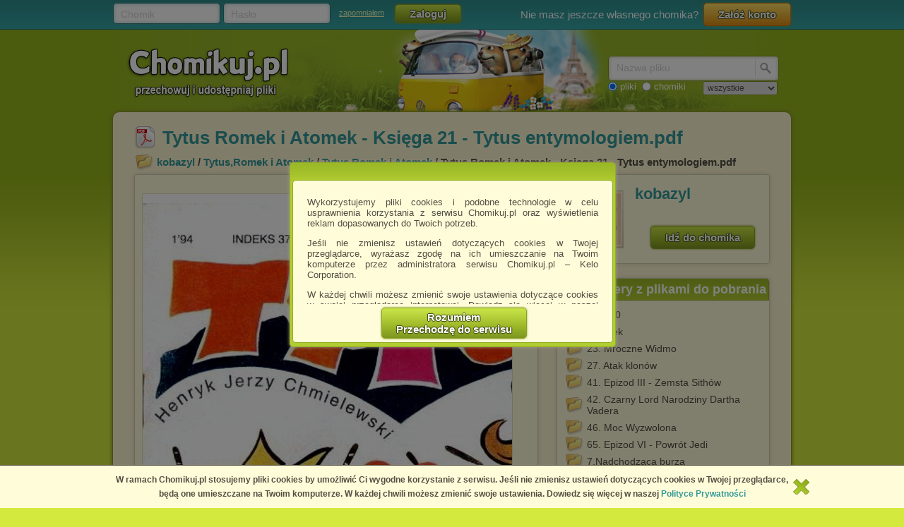

--- FILE ---
content_type: text/html; charset=utf-8
request_url: https://chomikuj.pl/kobazyl/Tytus*2cRomek+i+Atomek/Tytus*2cRomek+i+Atomek/Tytus+Romek+i+Atomek+-+Ksi*c4*99ga+21+-+Tytus+entymologiem,7722166580.pdf
body_size: 10301
content:


<!DOCTYPE html PUBLIC "-//W3C//DTD XHTML 1.0 Transitional//EN" "http://www.w3.org/TR/xhtml1/DTD/xhtml1-transitional.dtd">
<html xmlns="http://www.w3.org/1999/xhtml"  lang="PL" >
    <head>
        <meta content="IE10;IE9;IE8" http-equiv="X-UA-Compatible"></meta>
        <title>Tytus Romek i Atomek   Księga 21   Tytus entymologiem.pdf - Tytus,Romek i Atomek - Tytus,Romek i Atomek - kobazyl - Chomikuj.pl</title>
        

        <link href="/favicon.ico" rel="shortcut icon" />
        <meta content="text/html; charset=UTF-8" http-equiv="content-type" />
        <meta name="keywords" content="Tytus,Romek i Atomek, Tytus,Romek i Atomek" />
        <meta name="description" content="Plik Tytus Romek i Atomek   Księga 21   Tytus entymologiem.pdf na koncie użytkownika kobazyl • folder Tytus,Romek i Atomek • Data dodania: 19 cze 2021"/>


        <link rel="search" type="application/opensearchdescription+xml" title="Chomikuj.pl" href="/opensearch.xml" />

            <script type="text/javascript">
                var fbAppId = '146716209155114';
            </script>

<meta property="og:title" content="Tytus Romek i Atomek - Księga 21 - Tytus entymologiem.pdf" />
<meta property="og:url" content="https://chomikuj.pl/kobazyl/Tytus*2cRomek+i+Atomek/Tytus*2cRomek+i+Atomek/Tytus+Romek+i+Atomek+-+Ksi*c4*99ga+21+-+Tytus+entymologiem,7722166580.pdf" />
<meta property="og:type" content="article" />

        
        <link href="//x4.static-chomikuj.pl/res/fa469fce2f.css" rel="stylesheet" type="text/css" />
        <link href="//x4.static-chomikuj.pl/res/fecf21247f.css" rel="stylesheet" type="text/css" />
        <link href="//x4.static-chomikuj.pl/res/0ba441af03.css" rel="stylesheet" type="text/css" />
        <link href="//x4.static-chomikuj.pl/res/23b96fc302.css" rel="stylesheet" type="text/css" />
        <link href="//x4.static-chomikuj.pl/res/3d752c7550.css" rel="stylesheet" type="text/css" />
        <link href="//x4.static-chomikuj.pl/res/bf0a4be460.css" rel="stylesheet" type="text/css" />
        <link href="//x4.static-chomikuj.pl/res/d3705ebd1d.css" rel="stylesheet" type="text/css" />
        <link href="//x4.static-chomikuj.pl/res/cc8041919e.css" rel="stylesheet" type="text/css" />
        <link href="//x4.static-chomikuj.pl/res/9885060452.css" rel="stylesheet" type="text/css" />        
        <link href="//x4.static-chomikuj.pl/res/82f6d5f446.css" rel="stylesheet" type="text/css" />
        
    <script type="text/javascript">
        var __uuas = false ;
    </script>
<!-- GA2.1 -->
<script type="text/javascript">
<!-- <![CDATA[
var _gaq = _gaq || [];
(function() {
var ga = document.createElement('script'); ga.type = 'text/javascript'; ga.async = true;
ga.src = ('https:' == document.location.protocol ? 'https://' : 'http://') + 'stats.g.doubleclick.net/dc.js';
(document.getElementsByTagName('head')[0] || document.getElementsByTagName('body')[0]).appendChild(ga);
})();
// ]]> --> 
</script>
<!-- /GA2.1 -->


            <script type="text/javascript">
            var useNewMediaPlayer = true;
            </script>

        <script type="text/javascript">
            var recaptchaScriptLoaded = false;

            var recaptchaOnload = function() {
                recaptchaScriptLoaded = true;
            }
        </script>
        <script src="https://www.google.com/recaptcha/api.js?onload=recaptchaOnload&render=explicit" async=async defer=defer></script>


<script src="//x4.static-chomikuj.pl/res/b383ffab93.js" type="text/javascript"></script><script src="//x4.static-chomikuj.pl/res/2cb96d6407.js" type="text/javascript"></script>
        <script type="text/javascript">
            ch.settings.language = 'pl-PL';
            ch.settings.staticUrl = '//x4.static-chomikuj.pl';
        </script>

        
    

<script src="//x4.static-chomikuj.pl/res/bc404846e2.js" type="text/javascript"></script><script src="//x4.static-chomikuj.pl/res/c6223ed956.js" type="text/javascript"></script>
<script type="text/javascript" src="https://www.yetipay.pl/payments/js/yetixd.js?merchant_id=4"></script>

    </head>
<body>
        <div id="acceptChomikujTermsOverlay"></div>
<div id="acceptChomikujTermsContainer" class="dialogWindow">
    <div class="ui-tooltip-titlebar"></div>
    <div class="ui-tooltip-content">

        <div class="mainText js-acceptTermsText">
            <p>
                Wykorzystujemy pliki cookies i podobne technologie w celu usprawnienia korzystania z serwisu Chomikuj.pl oraz wyświetlenia reklam dopasowanych do Twoich potrzeb.
            </p>

            <p>
                Jeśli nie zmienisz ustawień dotyczących cookies w Twojej przeglądarce, wyrażasz zgodę na ich umieszczanie na Twoim komputerze przez administratora serwisu Chomikuj.pl – Kelo Corporation.
            </p>

            <p>
                W każdej chwili możesz zmienić swoje ustawienia dotyczące cookies w swojej przeglądarce internetowej. Dowiedz się więcej w naszej Polityce Prywatności - <a href="http://chomikuj.pl/PolitykaPrywatnosci.aspx">http://chomikuj.pl/PolitykaPrywatnosci.aspx</a>.
            </p>

            <p>
                Jednocześnie informujemy że zmiana ustawień przeglądarki może spowodować ograniczenie korzystania ze strony Chomikuj.pl.
            </p>
            <p>W przypadku braku twojej zgody na akceptację cookies niestety prosimy o opuszczenie serwisu chomikuj.pl.</p>
            
            <p><a href="javascript:;" class="js-showSettings">Wykorzystanie plików cookies</a> przez <a href="/ZaufaniPartnerzy.aspx">Zaufanych Partnerów</a> (dostosowanie reklam do Twoich potrzeb, analiza skuteczności działań marketingowych).
    <div class="settings js-acceptTermsSettings">
        <table>
            <tr>
                <td>Wyrażam sprzeciw na cookies Zaufanych Partnerów</td>
                <td>
                    <table>
                        <tr>
                            <td>NIE</td>
                            <td>
                                <img src="//x4.static-chomikuj.pl/res/363a96596d.png" class="js-toggleOn" data-value="true" style="cursor: pointer;display: none;" />
                                <img src="//x4.static-chomikuj.pl/res/170ef71715.png" class="js-toggleOff" data-value="false" style="cursor: pointer; " />
                            </td>
                            <td>TAK</td>
                        </tr>
                    </table>
                </td>
            </tr>
        </table>
    </div>

</p>

            <p>
                Wyrażenie sprzeciwu spowoduje, że wyświetlana Ci reklama nie będzie dopasowana do Twoich preferencji, a będzie to reklama wyświetlona przypadkowo.
            </p>

            <p>
                Istnieje możliwość zmiany ustawień przeglądarki internetowej w sposób uniemożliwiający przechowywanie plików cookies na urządzeniu końcowym. Można również usunąć pliki cookies, dokonując odpowiednich zmian w ustawieniach przeglądarki internetowej.
            </p>

            <p>
                Pełną informację na ten temat znajdziesz pod adresem <a href="http://chomikuj.pl/PolitykaPrywatnosci.aspx">http://chomikuj.pl/PolitykaPrywatnosci.aspx</a>.
            </p>

        </div>


<form action="/action/ChomikPage/AcceptChomikujTerms" id="AcceptChomikujTermsForm" method="post">            <div style="text-align: center;">
                <input type="hidden" name="profilingDisabled" value="false" />
                <button type="submit" class="greenButtonCSS">Rozumiem<br />Przechodzę do serwisu</button>
            </div>
</form>

    </div>
</div>


    <div id="topbar">
<div class="topbarLogoutCointainer">
    <div id="topbarLoginForm">
        <form action="" method="post" target="loginDummy">
        
            <input name="__RequestVerificationToken" type="hidden" value="B8pg8oeOE6RswU8Nt1FRSYQmwesYAvwHz1AsIKY+fPfgphGAJbSiDr7WS4dEmDypyHh8pBq8CiCJO0eNYpIkcCvNRDDViv8lnIldDKEjI5hnCCwuZNTQvWYdbFSyZ6hmemOxxA==" />
            <input id="ReturnUrl" name="ReturnUrl" type="hidden" value="/kobazyl/Tytus*2cRomek+i+Atomek/Tytus*2cRomek+i+Atomek/Tytus+Romek+i+Atomek+-+Ksi*c4*99ga+21+-+Tytus+entymologiem,7722166580.pdf" />
            <div class="hintBox">
                <input id="topBarLogin" name="Login" title="Chomik" type="text" value="" />
                <label for="topBarLogin" class="hint">Chomik</label>
            </div>

            <div class="hintBox">
                <input id="topBarPassword" name="Password" title="Hasło" type="password" />
                <label class="hint" for="topBarPassword">Hasło</label>
            </div>
            <div class="rememberLost">
                <a class="forgotPass" href="/LostPassword.aspx" id="lostPassword" rel="nofollow" title="zapomniałem">zapomniałem</a>
            </div>
            <input class="greenButtonCSS" id="topBar_LoginBtn" name="topBar_LoginBtn" title="Zaloguj" type="submit" value="Zaloguj" />
        </form>
        
    </div>
    
        <div id="topBarLoginError" class="topBarLoginError" style="display: none">
            <span id="loginErrorContent"></span> <a href="javascript:;" class="closeLoginError" title="Zamknij" rel="nofollow">
                <span class="closeError"></span></a>
        </div>                     
    
        <div id="topbarRegistration">
            Nie masz jeszcze własnego chomika?
            <a class="orangeButtonCSS" href="/action/Registration/NewAccountForm?preventRedirect=False" id="createAccount" rel="nofollow" target="_self" title="Załóż konto">Zał&#243;ż konto</a>
        </div>
        <div id="topbarRegistrationActive" style="display: none">
            Zał&#243;ż konto:
        </div>
        <div class="createAccountWindowContent preventWindowHandle topBarRegistration redirect">
            <div class="createWizard">
            </div>
            <a class="cancelRegistration" href="javascript:;" style="display: none" title="Anuluj" rel="nofollow">Anuluj</a>
        </div>
</div>

    </div>
    

    <div id="mainContainer">
        
        <div id="contentCointaniner" style="position:relative;">
            


<div id="header" class="headerImage" style="">
    <a href="/" class="headerMainLink"><img alt="Chomikuj.pl - przechowuj i udostępniaj pliki" src="//x4.static-chomikuj.pl/res/5506c31ca5.png" title="Chomikuj.pl - przechowuj i udostępniaj pliki" />
        <span>Chomikuj.pl - przechowuj i udostępniaj pliki</span>
    </a>

<div id="quickSearch">
    <input id="AccountSearchAutocompleteDelay" name="AccountSearchAutocompleteDelay" type="hidden" value="250" />
    <form id="searchFormAccounts" action="/action/Search">
        <div class="searchForm">
            <div class="hintBox">
                <input type="text" id="Query" name="Query" />
                <label for="Query" class="hint smallHint">Nazwa</label>
            </div>
            <div class="selectContainer"></div>
            <input type="submit" value="" class="quickSearchButton" title="Szukaj" />
        </div>
    </form>
    <form id="searchFormFiles" action="/action/SearchFiles" method="POST" style="display: none">
        <div class="searchForm">
            <div class="hintBox">
                <input id="FileName" type="text" name="FileName" />
                <label for="FileName" class="hint smallHint">Nazwa pliku</label>
            </div>
            <input type="submit" value="" name="submitSearchFiles" class="quickSearchButton" title="Szukaj" />
        </div>
        <select name="FileType">
            <option value="all">wszystkie</option>
            <option value="video">pliki video</option>
            <option value="image">obrazy</option>
            <option value="music">pliki muzyczne</option>
            <option value="document">dokumenty</option>
            <option value="archive">archiwa</option>
            <option value="application">programy</option>
        </select>
        
    </form>
    <span style="margin-top: 2px;" id="quickSearchRadioGroup">
        <input type="radio" id="searchOptionFile" name="searchOption" value="files" checked="checked" />
        <label for="searchOptionFile" id="searchOptionFileLabel">pliki</label>
        <input type="radio" id="searchOptionAccount" name="searchOption" value="accounts" />
        <label for="searchOptionAccount">chomiki</label>
</span>
</div>

</div>


            
            <div id="content">
                <input name="__RequestVerificationToken" type="hidden" value="G5sp9Az60G9hpY4Ic33L7OucZzB0LXudDoVmbz+s4HiZJihQ38R+ai8jozu6TlULGJxpSXrjQ5Q0JmcDnDP9nVVdSjjEWF5MQYKjE5bq4S8qIsysHP9UuSAC6uehb+18Ban+GQ==" />
                
           




<div id="AccData">
    <input id="__accname" name="__accname" type="hidden" value="kobazyl" />
</div>

<div id="fileDetails" >
    <h1 class="filename pdf"><a href="/kobazyl/Tytus*2cRomek+i+Atomek/Tytus*2cRomek+i+Atomek/Tytus+Romek+i+Atomek+-+Ksi*c4*99ga+21+-+Tytus+entymologiem,7722166580.pdf" >Tytus Romek i Atomek - Księga 21 - Tytus entymologiem.pdf</a></h1>
    
    <div class="folder">
        <a href="/kobazyl" title="kobazyl">kobazyl</a> / <a href="/kobazyl/Tytus*2cRomek+i+Atomek" title="Tytus*2cRomek+i+Atomek">Tytus,Romek i Atomek</a> / <a href="/kobazyl/Tytus*2cRomek+i+Atomek/Tytus*2cRomek+i+Atomek" title="Tytus,Romek i Atomek">Tytus,Romek i Atomek</a> / Tytus Romek i Atomek - Księga 21 - Tytus entymologiem.pdf    
    </div>
    <div class="frame fdLeft borderRadius">

<div class="thumbnailexpander fileIdContainer" rel="7722166580" id="fileDetails_7722166580" >
    <div class="content">
        <div id="Document7722166580">
                <iframe style="width:95%; height:400px; margin:6px auto 6px auto; border:1px solid #E5DDBB;" src="//docs5.chomikuj.pl/7722166580,PL,0,0,Tytus-Romek-i-Atomek---Ksi%c4%99ga-21---Tytus-entymologiem.pdf" frameborder="0" ></iframe>
        </div>
            <div class="downloadFileFid">
                Download: <b>Tytus Romek i Atomek - Księga 21 - Tytus entymologiem.pdf</b>
            </div>
        <div class="buttonsPanel">
                <div class="greenActionButton">
                    <a href="/kobazyl/Tytus*2cRomek+i+Atomek/Tytus*2cRomek+i+Atomek/Tytus+Romek+i+Atomek+-+Ksi*c4*99ga+21+-+Tytus+entymologiem,7722166580.pdf" class="greenButtonCSS expanderGreenButton downloadContext downloadAction" title="Pobierz" data-analytics-start-location="fileDetails">
                        <img alt="Pobierz" src="//x4.static-chomikuj.pl/res/ca07ad5bf4.png" title="Pobierz" />Pobierz</a>
                </div>
                <div class="fileInfo">
                    <p class="fileSize">7,95 MB</p>
                </div>
            <div class="buttonsList smallBL">
                <ul class="right">
                </ul>
            </div>
        </div>
        <div class="socialPanel">




<form action="/action/FileDetails/RatingForm" class="RateFileDetailsForm" method="post"><input id="FileId" name="FileId" type="hidden" value="7722166580" /><input id="Source" name="Source" type="hidden" value="Details" />        <div class="RateFileContainer" >
            <a class="button smallButton ratingBtn" href="javascript:;" id="RateFile" style="float: left;" title="Oceń plik">
                <span class="star0"></span>
            </a>
            <div style="float: left;">
                <span><strong>0.0</strong></span> / <span>5</span>
                <span class="votes">(<span>0</span> głos&#243;w)</span>
            </div>
        </div>
</form>        </div>




<div class="fileComments" id="fileComments_7722166580">
    
<form action="/action/FileDetails/ReloadComments" class="reloadCommentsForm" method="post">        <!--<input id="FileId" name="FileId" type="hidden" value="7722166580" />-->
        <input type="hidden" name="FileId" value="7722166580"/>
</form>
    <p class="commentHeader">Komentarze:</p>

        <div class="messageRow">
            <p class="NoCommentsRow">Nie ma jeszcze żadnego komentarza. Dodaj go jako pierwszy!</p>
        </div>
<p>
    Aby dodawać komentarze musisz się <a href="#" class="loginAction" rel="nofollow" title="zalogować">zalogować</a>
</p></div>
    </div>
</div>
        
        
        <script type="application/ld+json">{"@context": "http://schema.org", "@type": "CreativeWork", "name": "Tytus Romek i Atomek - Księga 21 - Tytus entymologiem.pdf", "url": "https://chomikuj.pl/kobazyl/Tytus*2cRomek+i+Atomek/Tytus*2cRomek+i+Atomek/Tytus+Romek+i+Atomek+-+Ksi*c4*99ga+21+-+Tytus+entymologiem,7722166580.pdf", "description": "Tytus Romek i Atomek - Księga 21 - Tytus entymologiem.pdf - Tytus,Romek i Atomek - Tytus,Romek i Atomek - kobazyl"}</script>
    </div>
    <div class="frame fdRight borderRadius">
        <div class="friend avatar"><a href="https://s6673.chomikuj.pl/ChomikImage.aspx?e=[base64]&amp;pv=2" rel="highslide" title="kobazyl"><img alt="kobazyl" id="avatarThumbnailExpander" src="//profile.static-chomikuj.pl/2619268645,75x75,PL.jpg" /><span></span></a></div>
        <div class="medium chomikName fidChomikName">
            <h2><a href="/kobazyl" title="kobazyl">kobazyl</a></h2>
        </div>
        <a href="/kobazyl" class="greenButtonCSS goToChomik">Idź do chomika</a>
        <div class="clear"></div>
    </div>
<div class="frame borderRadius fdRight" style="padding: 40px 10px 15px !important; text-align: left;"><div class="frameHeaderNoImage frameHeader borderTopRadius">Inne foldery z plikami do pobrania</div>            <ul id="foldersListOther">
                    <li>
                        <td><a href="/kobazyl/000000">000000</a></td>
                    </li>
                    <li>
                        <td><a href="/kobazyl/Czasopisma/21+Wiek">21 Wiek</a></td>
                    </li>
                    <li>
                        <td><a href="/kobazyl/Audiobooki+*2cGwiezdne+Wojny*2c/23.+Mroczne+Widmo">23. Mroczne Widmo</a></td>
                    </li>
                    <li>
                        <td><a href="/kobazyl/Audiobooki+*2cGwiezdne+Wojny*2c/27.+Atak+klon*c3*b3w">27. Atak klon&#243;w</a></td>
                    </li>
                    <li>
                        <td><a href="/kobazyl/Audiobooki+*2cGwiezdne+Wojny*2c/41.+Epizod+III+-+Zemsta+Sith*c3*b3w">41. Epizod III - Zemsta Sith&#243;w</a></td>
                    </li>
                    <li>
                        <td><a href="/kobazyl/Audiobooki+*2cGwiezdne+Wojny*2c/42.+Czarny+Lord+Narodziny+Dartha+Vadera">42. Czarny Lord Narodziny Dartha Vadera</a></td>
                    </li>
                    <li>
                        <td><a href="/kobazyl/Audiobooki+*2cGwiezdne+Wojny*2c/46.+Moc+Wyzwolona">46. Moc Wyzwolona</a></td>
                    </li>
                    <li>
                        <td><a href="/kobazyl/Audiobooki+*2cGwiezdne+Wojny*2c/65.+Epizod+VI+-+Powr*c3*b3t+Jedi">65. Epizod VI - Powr&#243;t Jedi</a></td>
                    </li>
                    <li>
                        <td><a href="/kobazyl/Audiobooki+*2cGwiezdne+Wojny*2c/7.Nadchodz*c4*85ca+burza">7.Nadchodząca burza</a></td>
                    </li>
                    <li>
                        <td><a href="/kobazyl/Audiobooki+*2cGwiezdne+Wojny*2c/8.+B*c5*82*c4*99dny+Rycerz">8. Błędny Rycerz</a></td>
                    </li>
                    <li>
                        <td><a href="/kobazyl/Audiobooki+*2cGwiezdne+Wojny*2c/9.Komandosi+Republiki+-+Bezpo*c4*b9*e2*80*baredni+kontakt">9.Komandosi Republiki - BezpoĹ›redni kontakt</a></td>
                    </li>
                    <li>
                        <td><a href="/kobazyl/Audiobooki+*2cGwiezdne+Wojny*2c">Audiobooki ,Gwiezdne Wojny,</a></td>
                    </li>
                    <li>
                        <td><a href="/kobazyl/Czasopisma">Czasopisma</a></td>
                    </li>
                    <li>
                        <td><a href="/kobazyl/Ewolucja+zycia/Ebooki">Ebooki</a></td>
                    </li>
                    <li>
                        <td><a href="/kobazyl/Audiobooki/Grimm+Jacob+i+Wilhelm">Grimm Jacob i Wilhelm</a></td>
                    </li>
                    <li>
                        <td><a href="/kobazyl/E-booki/Gwiezdne+wojny+-+124+ksi*c4*85*c5*bcki+pdf">Gwiezdne wojny - 124 książki pdf</a></td>
                    </li>
                    <li>
                        <td><a href="/kobazyl/Gwiezdne+wojny+(PL)/Gwiezdne+wojny+(PL)">Gwiezdne wojny (PL)</a></td>
                    </li>
                    <li>
                        <td><a href="/kobazyl/Indiana+Jones">Indiana Jones</a></td>
                    </li>
                    <li>
                        <td><a href="/kobazyl/Audiobooki+*2cGwiezdne+Wojny*2c/John+Jackson+Miller+-+Zaginione+plemi*c4*99+Sith*c3*b3w">John Jackson Miller - Zaginione plemię Sith&#243;w</a></td>
                    </li>
                    <li>
                        <td><a href="/kobazyl/E-booki/Verne+Juliusz/Juliusz+Verne">Juliusz Verne</a></td>
                    </li>
                    <li>
                        <td><a href="/kobazyl/BAJKI/Kacza+paczka">Kacza paczka</a></td>
                    </li>
                    <li>
                        <td><a href="/kobazyl/BAJKI/KACZOR+DODGERS+PL">KACZOR DODGERS PL</a></td>
                    </li>
                    <li>
                        <td><a href="/kobazyl/Czasopisma/Kolekcja+Dooko*c5*82a+*c5*9awiata">Kolekcja Dookoła Świata</a></td>
                    </li>
                    <li>
                        <td><a href="/kobazyl/Czasopisma/Komandos">Komandos</a></td>
                    </li>
                    <li>
                        <td><a href="/kobazyl/Czasopisma/M*c5*82ody+Technik/M_T_Rocznik_2012">M_T_Rocznik_2012</a></td>
                    </li>
                    <li>
                        <td><a href="/kobazyl/Czasopisma/M*c5*82ody+Technik/M_T_Rocznik_2013">M_T_Rocznik_2013</a></td>
                    </li>
                    <li>
                        <td><a href="/kobazyl/Czasopisma/M*c5*82ody+Technik/M_T_Rocznik_2014">M_T_Rocznik_2014</a></td>
                    </li>
                    <li>
                        <td><a href="/kobazyl/Czasopisma/Magazyn+Akwarium">Magazyn Akwarium</a></td>
                    </li>
                    <li>
                        <td><a href="/kobazyl/May+Karol">May Karol</a></td>
                    </li>
                    <li>
                        <td><a href="/kobazyl/Czasopisma/M*c5*82ody+Technik">Młody Technik</a></td>
                    </li>
                    <li>
                        <td><a href="/kobazyl/BAJKI/Mr*c3*b3wka+i+Mr*c3*b3wkojad">Mr&#243;wka i Mr&#243;wkojad</a></td>
                    </li>
                    <li>
                        <td><a href="/kobazyl/PAN+SAMOCHODZIK(1)">PAN SAMOCHODZIK(1)</a></td>
                    </li>
                    <li>
                        <td><a href="/kobazyl/E-booki/Curwood+James+Oliver/Pi*c4*99cioksi*c4*85g+przyg*c3*b3d+Sokolego+Oka">Pięcioksiąg przyg&#243;d Sokolego Oka</a></td>
                    </li>
                    <li>
                        <td><a href="/kobazyl/Czasopisma/Komandos/Rocznik+1993">Rocznik 1993</a></td>
                    </li>
                    <li>
                        <td><a href="/kobazyl/Czasopisma/Komandos/Rocznik+1994">Rocznik 1994</a></td>
                    </li>
                    <li>
                        <td><a href="/kobazyl/Czasopisma/Komandos/Rocznik+1996">Rocznik 1996</a></td>
                    </li>
                    <li>
                        <td><a href="/kobazyl/Czasopisma/Magazyn+Akwarium/Rocznik+2002">Rocznik 2002</a></td>
                    </li>
                    <li>
                        <td><a href="/kobazyl/Czasopisma/Magazyn+Akwarium/Rocznik+2003">Rocznik 2003</a></td>
                    </li>
                    <li>
                        <td><a href="/kobazyl/Czasopisma/Magazyn+Akwarium/Rocznik+2004">Rocznik 2004</a></td>
                    </li>
                    <li>
                        <td><a href="/kobazyl/Czasopisma/Magazyn+Akwarium/Rocznik+2005">Rocznik 2005</a></td>
                    </li>
                    <li>
                        <td><a href="/kobazyl/Czasopisma/Magazyn+Akwarium/Rocznik+2007">Rocznik 2007</a></td>
                    </li>
                    <li>
                        <td><a href="/kobazyl/Czasopisma/Magazyn+Akwarium/Rocznik+2008">Rocznik 2008</a></td>
                    </li>
                    <li>
                        <td><a href="/kobazyl/BAJKI/Mi*c4*99dzy+nami+jaskiniowcami/Sezon+2">Sezon 2</a></td>
                    </li>
                    <li>
                        <td><a href="/kobazyl/BAJKI/Mi*c4*99dzy+nami+jaskiniowcami/Sezon+3">Sezon 3</a></td>
                    </li>
                    <li>
                        <td><a href="/kobazyl/BAJKI/Mi*c4*99dzy+nami+jaskiniowcami/Sezon+4">Sezon 4</a></td>
                    </li>
                    <li>
                        <td><a href="/kobazyl/BAJKI/Mi*c4*99dzy+nami+jaskiniowcami/Sezon+5">Sezon 5</a></td>
                    </li>
                    <li>
                        <td><a href="/kobazyl/BAJKI/Mi*c4*99dzy+nami+jaskiniowcami/Sezon+6">Sezon 6</a></td>
                    </li>
                    <li>
                        <td><a href="/kobazyl/Szlagiery+i+wice">Szlagiery i wice</a></td>
                    </li>
                    <li>
                        <td><a href="/kobazyl/Tytus*2cRomek+i+Atomek/Tytus*2cRomek+i+Atomek">Tytus,Romek i Atomek</a></td>
                    </li>
                    <li>
                        <td><a href="/kobazyl/VABANK+1-2">VABANK 1-2</a></td>
                    </li>
            </ul>
</div>    
    
         
<div class="frame borderRadius fdLeft" style="padding: 40px 10px 15px !important; text-align: left;"><div class="frameHeaderNoImage frameHeader borderTopRadius">Inne pliki do pobrania z tego chomika</div>             <div id="listView" style="display: block;">
<div class="filerow fileItemContainer otherFiles">

    <div class="filename pdf fileIdContainer" rel="7722175107">
            <a class="expanderHeader downloadAction showDownloadWarning" title="Tytus Romek i Atomek - Księga 20 - Druga wyprawa na Wyspy Nonsensu.pdf" href="/kobazyl/Tytus*2cRomek+i+Atomek/Tytus*2cRomek+i+Atomek/Tytus+Romek+i+Atomek+-+Ksi*c4*99ga+20+-+Druga+wyprawa+na+Wyspy+Nonsensu,7722175107.pdf" rel="follow" data-analytics-start-location="otherFiles" ><span class="bold" style="font-size: 13px;">Tytus Romek i Atomek - Księga 20 - Druga wyprawa na Wy...</span>.pdf</a>
    </div>  
    <div style="clear:left;">



    <div rel="Document" class="expType" style="visibility: hidden">
        <a rel="highslide"></a>
    </div>
	    </div>
    <span class="filedescription" style="display: block"></span>
  
</div>
<div class="filerow alt fileItemContainer otherFiles">

    <div class="filename pdf fileIdContainer" rel="7722164709">
            <a class="expanderHeader downloadAction showDownloadWarning" title="Tytus Romek i Atomek - Księga 11 - Ochrona zabytk&#243;w.pdf" href="/kobazyl/Tytus*2cRomek+i+Atomek/Tytus*2cRomek+i+Atomek/Tytus+Romek+i+Atomek+-+Ksi*c4*99ga+11+-+Ochrona+zabytk*c3*b3w,7722164709.pdf" rel="follow" data-analytics-start-location="otherFiles" ><span class="bold" style="font-size: 13px;">Tytus Romek i Atomek - Księga 11 - Ochrona zabytk&#243;w</span>.pdf</a>
    </div>  
    <div style="clear:left;">



    <div rel="Document" class="expType" style="visibility: hidden">
        <a rel="highslide"></a>
    </div>
	    </div>
    <span class="filedescription" style="display: block"></span>
  
</div>
<div class="filerow fileItemContainer otherFiles">

    <div class="filename pdf fileIdContainer" rel="7722163632">
            <a class="expanderHeader downloadAction showDownloadWarning" title="Tytus Romek i Atomek - Księga 01 - Tytus zostaje harcerzem.pdf" href="/kobazyl/Tytus*2cRomek+i+Atomek/Tytus*2cRomek+i+Atomek/Tytus+Romek+i+Atomek+-+Ksi*c4*99ga+01+-+Tytus+zostaje+harcerzem,7722163632.pdf" rel="follow" data-analytics-start-location="otherFiles" ><span class="bold" style="font-size: 13px;">Tytus Romek i Atomek - Księga 01 - Tytus zostaje harce...</span>.pdf</a>
    </div>  
    <div style="clear:left;">



    <div rel="Document" class="expType" style="visibility: hidden">
        <a rel="highslide"></a>
    </div>
	    </div>
    <span class="filedescription" style="display: block"></span>
  
</div>
<div class="filerow alt fileItemContainer otherFiles">

    <div class="filename pdf fileIdContainer" rel="7722163551">
            <a class="expanderHeader downloadAction showDownloadWarning" title="Tytus Romek i Atomek - Księga 02 - Tytus otrzymuje prawko jazdy.pdf" href="/kobazyl/Tytus*2cRomek+i+Atomek/Tytus*2cRomek+i+Atomek/Tytus+Romek+i+Atomek+-+Ksi*c4*99ga+02+-+Tytus+otrzymuje+prawko+jazdy,7722163551.pdf" rel="follow" data-analytics-start-location="otherFiles" ><span class="bold" style="font-size: 13px;">Tytus Romek i Atomek - Księga 02 - Tytus otrzymuje pra...</span>.pdf</a>
    </div>  
    <div style="clear:left;">



    <div rel="Document" class="expType" style="visibility: hidden">
        <a rel="highslide"></a>
    </div>
	    </div>
    <span class="filedescription" style="display: block"></span>
  
</div>
<div class="filerow fileItemContainer otherFiles">

    <div class="filename pdf fileIdContainer" rel="7722163295">
            <a class="expanderHeader downloadAction showDownloadWarning" title="Tytus Romek i Atomek - Księga 03 - Tytus kosmonautą.pdf" href="/kobazyl/Tytus*2cRomek+i+Atomek/Tytus*2cRomek+i+Atomek/Tytus+Romek+i+Atomek+-+Ksi*c4*99ga+03+-+Tytus+kosmonaut*c4*85,7722163295.pdf" rel="follow" data-analytics-start-location="otherFiles" ><span class="bold" style="font-size: 13px;">Tytus Romek i Atomek - Księga 03 - Tytus kosmonautą</span>.pdf</a>
    </div>  
    <div style="clear:left;">



    <div rel="Document" class="expType" style="visibility: hidden">
        <a rel="highslide"></a>
    </div>
	    </div>
    <span class="filedescription" style="display: block"></span>
  
</div>
<div class="filerow alt fileItemContainer otherFiles">

    <div class="filename pdf fileIdContainer" rel="7722163207">
            <a class="expanderHeader downloadAction showDownloadWarning" title="Tytus Romek i Atomek - Księga 05 - Podr&#243;ż do ćwierćkoła świata.pdf" href="/kobazyl/Tytus*2cRomek+i+Atomek/Tytus*2cRomek+i+Atomek/Tytus+Romek+i+Atomek+-+Ksi*c4*99ga+05+-+Podr*c3*b3*c5*bc+do+*c4*87wier*c4*87ko*c5*82a+*c5*9bwiata,7722163207.pdf" rel="follow" data-analytics-start-location="otherFiles" ><span class="bold" style="font-size: 13px;">Tytus Romek i Atomek - Księga 05 - Podr&#243;ż do ćwierćkoł...</span>.pdf</a>
    </div>  
    <div style="clear:left;">



    <div rel="Document" class="expType" style="visibility: hidden">
        <a rel="highslide"></a>
    </div>
	    </div>
    <span class="filedescription" style="display: block"></span>
  
</div>
<div class="filerow fileItemContainer otherFiles">

    <div class="filename pdf fileIdContainer" rel="7722163192">
            <a class="expanderHeader downloadAction showDownloadWarning" title="Tytus Romek i Atomek - Księga 06 - Tytus olimpijczykiem.pdf" href="/kobazyl/Tytus*2cRomek+i+Atomek/Tytus*2cRomek+i+Atomek/Tytus+Romek+i+Atomek+-+Ksi*c4*99ga+06+-+Tytus+olimpijczykiem,7722163192.pdf" rel="follow" data-analytics-start-location="otherFiles" ><span class="bold" style="font-size: 13px;">Tytus Romek i Atomek - Księga 06 - Tytus olimpijczykiem</span>.pdf</a>
    </div>  
    <div style="clear:left;">



    <div rel="Document" class="expType" style="visibility: hidden">
        <a rel="highslide"></a>
    </div>
	    </div>
    <span class="filedescription" style="display: block"></span>
  
</div>
<div class="filerow alt fileItemContainer otherFiles">

    <div class="filename pdf fileIdContainer" rel="7722162996">
            <a class="expanderHeader downloadAction showDownloadWarning" title="Tytus Romek i Atomek - Księga 04 - Tytus żołnierzem.pdf" href="/kobazyl/Tytus*2cRomek+i+Atomek/Tytus*2cRomek+i+Atomek/Tytus+Romek+i+Atomek+-+Ksi*c4*99ga+04+-+Tytus+*c5*bco*c5*82nierzem,7722162996.pdf" rel="follow" data-analytics-start-location="otherFiles" ><span class="bold" style="font-size: 13px;">Tytus Romek i Atomek - Księga 04 - Tytus żołnierzem</span>.pdf</a>
    </div>  
    <div style="clear:left;">



    <div rel="Document" class="expType" style="visibility: hidden">
        <a rel="highslide"></a>
    </div>
	    </div>
    <span class="filedescription" style="display: block"></span>
  
</div>
<div class="filerow fileItemContainer otherFiles">

    <div class="filename pdf fileIdContainer" rel="7722162878">
            <a class="expanderHeader downloadAction showDownloadWarning" title="Tytus Romek i Atomek - Księga 07 - Tytus poprawkowiczem.pdf" href="/kobazyl/Tytus*2cRomek+i+Atomek/Tytus*2cRomek+i+Atomek/Tytus+Romek+i+Atomek+-+Ksi*c4*99ga+07+-+Tytus+poprawkowiczem,7722162878.pdf" rel="follow" data-analytics-start-location="otherFiles" ><span class="bold" style="font-size: 13px;">Tytus Romek i Atomek - Księga 07 - Tytus poprawkowiczem</span>.pdf</a>
    </div>  
    <div style="clear:left;">



    <div rel="Document" class="expType" style="visibility: hidden">
        <a rel="highslide"></a>
    </div>
	    </div>
    <span class="filedescription" style="display: block"></span>
  
</div>
<div class="filerow alt fileItemContainer otherFiles">

    <div class="filename pdf fileIdContainer" rel="7722161635">
            <a class="expanderHeader downloadAction showDownloadWarning" title="Tytus Romek i Atomek - Księga 09 - Tytus na Dzikim Zachodzie.pdf" href="/kobazyl/Tytus*2cRomek+i+Atomek/Tytus*2cRomek+i+Atomek/Tytus+Romek+i+Atomek+-+Ksi*c4*99ga+09+-+Tytus+na+Dzikim+Zachodzie,7722161635.pdf" rel="follow" data-analytics-start-location="otherFiles" ><span class="bold" style="font-size: 13px;">Tytus Romek i Atomek - Księga 09 - Tytus na Dzikim Zac...</span>.pdf</a>
    </div>  
    <div style="clear:left;">



    <div rel="Document" class="expType" style="visibility: hidden">
        <a rel="highslide"></a>
    </div>
	    </div>
    <span class="filedescription" style="display: block"></span>
  
</div>
             </div>
             <div class="clear">
             </div>
             <a href="/kobazyl/Tytus*2cRomek+i+Atomek/Tytus*2cRomek+i+Atomek" style="display: block; text-align: center; padding-top: 10px;" title="więcej plik&#243;w z tego folderu...">więcej plik&#243;w z tego folderu...</a>
</div>
    <div class="clear"></div>
    <div>
        <a class="rulesViolated" href="/AbuseChoose.aspx?id=kobazyl" title="Zgłoś jeśli naruszono regulamin" rel="nofollow">
            Zgłoś jeśli naruszono regulamin
        </a>
    </div>
</div>
                <div class="clear"></div>
            </div>
            <div id="footer">


<div class="footerLinks">
    <ul>
        <li><a href="/" title="Main page" rel="nofollow">Main page</a></li>
        <li><a href="/Kontakt.aspx" title="Contact us" rel="nofollow">Contact us</a></li>
        <li><a href="/Media.aspx" title="Media" rel="nofollow">Media</a></li>
        <li><a href="/action/Help" title="Help" rel="nofollow">Help</a></li>
        <li class="lastLi"><a href="/Platforma.aspx" title="Publishers Platform" rel="nofollow">Publishers Platform</a></li>
    </ul>
    <ul>
        <li><a href="/Regulamin.aspx" title="Terms and conditions" rel="nofollow">Terms and conditions</a></li>
        <li><a href="/PolitykaPrywatnosci.aspx" title="Privacy policy" rel="nofollow">Privacy policy</a></li>
        <li class="lastLi"><a href="/action/Copyright" title="Report copyright infringement" rel="nofollow">Report copyright infringement</a></li>
        
        
    </ul>
</div>
<div class="footerCopyrights">
    Copyright &copy; 2026 <b class="marked">Chomikuj.pl</b>
</div>            </div>
        </div>
    </div>


    <script type="text/javascript">
var _gaq = _gaq || [];
_gaq.push(['ch._setAccount', 'UA-2882587-2']);
_gaq.push(['ch._setCustomVar',3,'User_Type','Non-Member',2]);
_gaq.push(['ch._trackPageview', location.pathname + location.search + location.hash]);
</script>

    <div id="fb-root"></div>
    <iframe src="/Empty.aspx" name="loginDummy" style="display: none"></iframe>
    <script type="text/javascript">
        $(function () {
            var ex = new Date();
            ex.setTime(ex.getTime() + (3600000 * 24 * 368));
            document.cookie = 'cookiesAccepted=1; path=/; SameSite=Lax; expires=' + ex.toUTCString();
            $('.closeCookiesInfo').click(function () { $('.cookiesInfo').remove(); });
        });
    </script>
    <div class="cookiesInfo">
        <div class="cookiesInfoContent">
            <span class="closeCookiesInfo"></span>
            W ramach Chomikuj.pl stosujemy pliki cookies by umożliwić Ci wygodne korzystanie z serwisu. Jeśli nie zmienisz ustawień dotyczących cookies w Twojej przeglądarce, będą one umieszczane na Twoim komputerze. W każdej chwili możesz zmienić swoje ustawienia. Dowiedz się więcej w naszej <a href="/PolitykaPrywatnosci.aspx">Polityce Prywatności</a>
        </div>
    </div>

<!-- fixed fpBromo banner -->
<div id="fbPromo">
    
</div>
    
</body>
</html>


--- FILE ---
content_type: text/html; charset=utf-8
request_url: https://docs5.chomikuj.pl/7722166580,PL,0,0,Tytus-Romek-i-Atomek---Ksi%c4%99ga-21---Tytus-entymologiem.pdf
body_size: 3984
content:


<!DOCTYPE html PUBLIC "-//W3C//DTD XHTML 1.0 Transitional//EN" "http://www.w3.org/TR/xhtml1/DTD/xhtml1-transitional.dtd">
<html xmlns="http://www.w3.org/1999/xhtml">
<head><title>

</title><link id="DocsStyle" rel="stylesheet" type="text/css" href="/css/chomikDocsNoFrame.css" /><link href="/Favicon/favicon.ico" rel="shortcut icon" /></head>
<body>
    <script language="javascript" src="Javascript/Frame.js"></script>
    <form method="post" action="./7722166580,PL,0,0,Tytus-Romek-i-Atomek---Księga-21---Tytus-entymologiem.pdf?id=7722166580&amp;token=0&amp;showframe=0&amp;loc=PL" id="form1">
<div class="aspNetHidden">
<input type="hidden" name="__VIEWSTATE" id="__VIEWSTATE" value="zwb3GYpLsnGQQthlBmyZEGQ2F0PpSg7lzIjZo81XewyNrWf2RNZdslAHbvI7S/DSbn5cw39rno6WMxA5DW1S2/WhT4hxLVUZlYug0XDbrUOR21G/7ooPR1NjKMcGJRoTNSfbg6JPg+e9jmyY87UdRLqBEVobP5j+7P4FnjZ+it8PI69oMeDct+wcGd9xjPfnbnGdn913g9I6cnunQy0fGDPQ2ID2oEFyO0rFbAiarlIdoG2+UxZD0Tq+q3McBeRHumGYq3EnGOoMdbZJIThkJdpmj3EV2mdt7xK/E639lkxkr59xd2E/YrFG0H+1wQIACipkY+cZjhFVpRZJPXUQqPXj9K7Llp4YBubNs3XerJwSS/+/XvIcbmr03AnsTkmE" />
</div>

<div class="aspNetHidden">

	<input type="hidden" name="__VIEWSTATEGENERATOR" id="__VIEWSTATEGENERATOR" value="B06ED8A9" />
</div>
    
            <html>
<head>
	<title>ACDSee PDF Image.</title>
	<meta http-equiv="content-type" content="text/html;charset=utf-8" />
	<meta name="generator" content="deskUNPDF Professional 3.0" />
	<!--[if lt IE 7]>
	<style>div.page img.alpha{display:none}</style>
	<![endif]-->
	<style>
		html,body,div{margin:0;padding:0}
		img,body,html{border:0}
		a{font-size:1pt;color:black;text-decoration:none}
				div.page{background-color:white;z-index:0;overflow:hidden}
		div.page div div{width:120%}
		div#content{margin:10pt auto}
		div.page,div.page span,div.page a,div.page a div,div.page a img{position:relative}
		div.page div,div.page img,div.page a.img{position:absolute}
		div.page img,div.page div.img{z-index:-1}
		div.page span span,div.page span a{white-space:pre;float:left}
		.css-gen1{width:553pt;height:800pt}
		.css-gen2{width:557pt;height:800pt}
		.css-gen3{width:530pt;height:800pt}
		.css-gen4{width:534pt;height:800pt}
		.css-gen5{width:539pt;height:800pt}
	</style>
</head>
<body>
	<div id="content">
		<div id="page1" class="page css-gen1">
			<img src="74787306_images/74787306.002.png" class="alpha" alt="74787306.002.png" />
			<!--[if lt IE 7]>
			<div class="img" style="width:553pt;height:800pt;filter:progid:DXImageTransform.Microsoft.AlphaImageLoader(src='74787306_images/74787306.002.png',sizingMethod='scale')"> </div>
			<![endif]-->
		</div>
		<div id="page2" class="page css-gen2">
			<img src="74787306_images/74787306.003.png" class="alpha" alt="74787306.003.png" />
			<!--[if lt IE 7]>
			<div class="img" style="width:557pt;height:800pt;filter:progid:DXImageTransform.Microsoft.AlphaImageLoader(src='74787306_images/74787306.003.png',sizingMethod='scale')"> </div>
			<![endif]-->
		</div>
		<div id="page3" class="page css-gen3">
			<img src="74787306_images/74787306.004.png" class="alpha" alt="74787306.004.png" />
			<!--[if lt IE 7]>
			<div class="img" style="width:530pt;height:800pt;filter:progid:DXImageTransform.Microsoft.AlphaImageLoader(src='74787306_images/74787306.004.png',sizingMethod='scale')"> </div>
			<![endif]-->
		</div>
		<div id="page4" class="page css-gen4">
			<img src="74787306_images/74787306.005.png" class="alpha" alt="74787306.005.png" />
			<!--[if lt IE 7]>
			<div class="img" style="width:534pt;height:800pt;filter:progid:DXImageTransform.Microsoft.AlphaImageLoader(src='74787306_images/74787306.005.png',sizingMethod='scale')"> </div>
			<![endif]-->
		</div>
		<div id="page5" class="page css-gen5">
			<img src="74787306_images/74787306.001.png" class="alpha" alt="74787306.001.png" />
			<!--[if lt IE 7]>
			<div class="img" style="width:539pt;height:800pt;filter:progid:DXImageTransform.Microsoft.AlphaImageLoader(src='74787306_images/74787306.001.png',sizingMethod='scale')"> </div>
			<![endif]-->
		</div>
	</div>
</body>
</html>

        
    </form>
</body>
</html>
